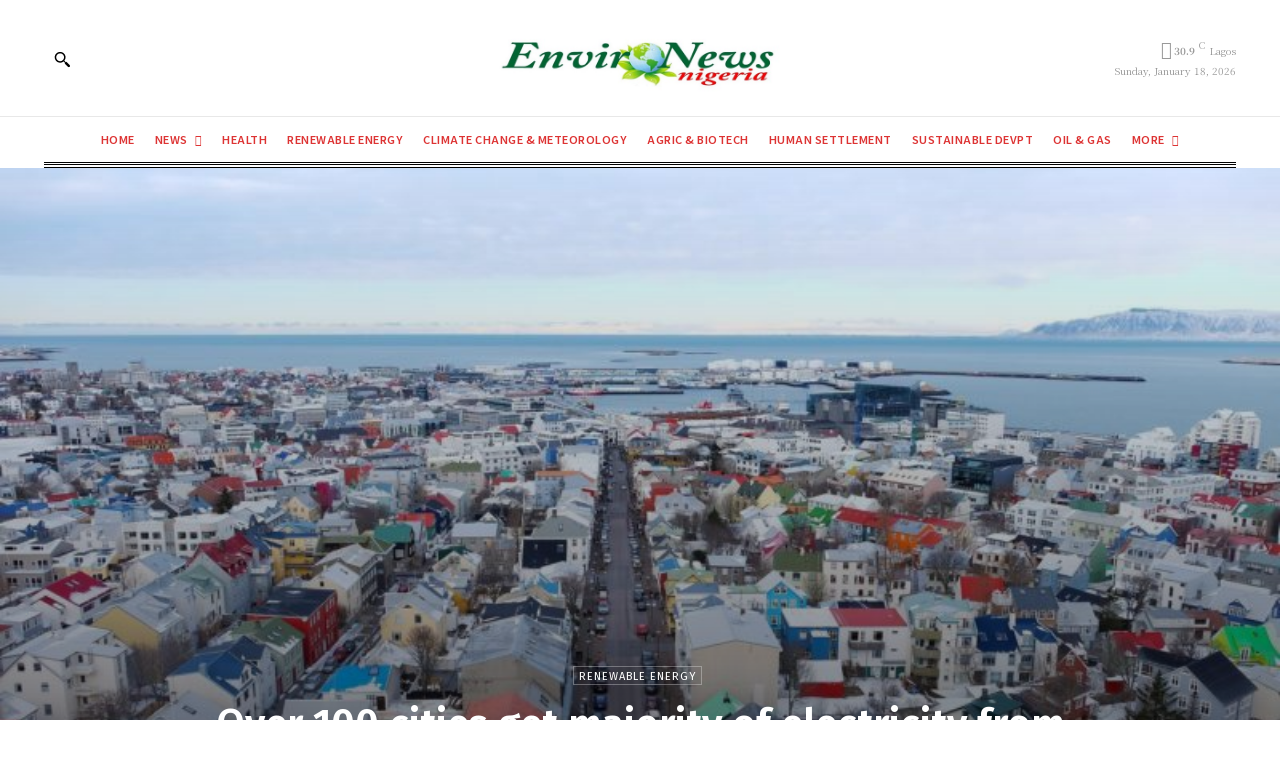

--- FILE ---
content_type: text/html; charset=utf-8
request_url: https://www.google.com/recaptcha/api2/aframe
body_size: 267
content:
<!DOCTYPE HTML><html><head><meta http-equiv="content-type" content="text/html; charset=UTF-8"></head><body><script nonce="GabFNJ_dFBv7HFQa-tkvgQ">/** Anti-fraud and anti-abuse applications only. See google.com/recaptcha */ try{var clients={'sodar':'https://pagead2.googlesyndication.com/pagead/sodar?'};window.addEventListener("message",function(a){try{if(a.source===window.parent){var b=JSON.parse(a.data);var c=clients[b['id']];if(c){var d=document.createElement('img');d.src=c+b['params']+'&rc='+(localStorage.getItem("rc::a")?sessionStorage.getItem("rc::b"):"");window.document.body.appendChild(d);sessionStorage.setItem("rc::e",parseInt(sessionStorage.getItem("rc::e")||0)+1);localStorage.setItem("rc::h",'1768731206684');}}}catch(b){}});window.parent.postMessage("_grecaptcha_ready", "*");}catch(b){}</script></body></html>

--- FILE ---
content_type: application/javascript; charset=utf-8
request_url: https://fundingchoicesmessages.google.com/f/AGSKWxXVMX8azQh12D_KNRXULXCqiadC1T7xnYSEM4C756kgBU1i4_1mcdch3YbVsK2BjoIUCX6Fd1evXWzwYTDGLXmB-Kd4KMHoySuUmj9vypJFl2u8ObJW6gtq9oevpjBS9TjjX_8I9IoB4fB9wegqKp974XrlvSejW2PGrUWTzZTAeoWfgJy_T_hXpiwA/_/virtualgirlhd-/floatingad./delivery/fc./technomedia./get/ad.
body_size: -1292
content:
window['cf8818ad-cd0c-4ccb-bc1b-d222c0d9869a'] = true;